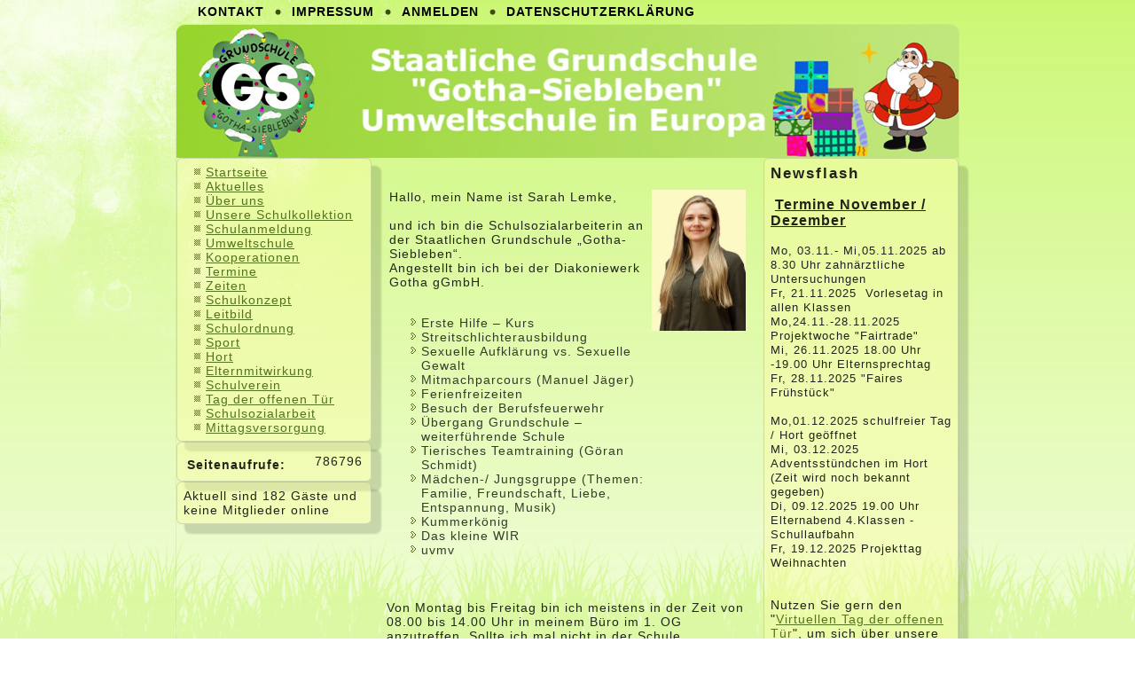

--- FILE ---
content_type: text/html; charset=utf-8
request_url: http://gsgs.de/schulsozialarbeit
body_size: 4689
content:
<!DOCTYPE html>
<html dir="ltr" lang="de-de">
<head>
    <base href="http://gsgs.de/schulsozialarbeit" />
	<meta http-equiv="content-type" content="text/html; charset=utf-8" />
	<meta name="keywords" content="Grundschule, Gotha, Siebleben, Umweltschule, Natur, Thüringen, Europa, Bildung, Erziehung, Bildung, Gotha-Siebleben, Christina Wagner," />
	<meta name="rights" content="Staatliche Grundschule Gotha-Siebleben" />
	<meta name="author" content="Super User" />
	<meta name="description" content="Willkommen auf der Homepage der Grundschule Gotha Siebleben. Wir haben mehrfach den Titel - Umweltschule in Europa erworben, bemühen uns um umweltgerechte und moderne Unterrichtsgestaltung und Erziehung und möchten uns hier vorstellen." />
	<meta name="generator" content="Joomla! - Open Source Content Management" />
	<title>Staatliche Grundschule Gotha-Siebleben - Schulsozialarbeit</title>
	<script type="application/json" class="joomla-script-options new">{"csrf.token":"430cb4ae50f8c86d25d197072e87816b","system.paths":{"root":"","base":""}}</script>
	<script src="/media/system/js/mootools-core.js?68499abbdf721ba143ac07967b15bc0c" type="text/javascript"></script>
	<script src="/media/system/js/core.js?68499abbdf721ba143ac07967b15bc0c" type="text/javascript"></script>
	<script src="/media/system/js/mootools-more.js?68499abbdf721ba143ac07967b15bc0c" type="text/javascript"></script>
	<script src="/media/jui/js/jquery.min.js?68499abbdf721ba143ac07967b15bc0c" type="text/javascript"></script>
	<script src="/media/jui/js/jquery-noconflict.js?68499abbdf721ba143ac07967b15bc0c" type="text/javascript"></script>
	<script src="/media/jui/js/jquery-migrate.min.js?68499abbdf721ba143ac07967b15bc0c" type="text/javascript"></script>
	<script src="/media/system/js/caption.js?68499abbdf721ba143ac07967b15bc0c" type="text/javascript"></script>
	<script type="text/javascript">
jQuery(function($) {
			 $('.hasTip').each(function() {
				var title = $(this).attr('title');
				if (title) {
					var parts = title.split('::', 2);
					var mtelement = document.id(this);
					mtelement.store('tip:title', parts[0]);
					mtelement.store('tip:text', parts[1]);
				}
			});
			var JTooltips = new Tips($('.hasTip').get(), {"maxTitleChars": 50,"fixed": false});
		});jQuery(window).on('load',  function() {
				new JCaption('img.caption');
			});
	</script>

    <link rel="stylesheet" href="/templates/system/css/system.css" />
    <link rel="stylesheet" href="/templates/system/css/general.css" />

    <!-- Created by Artisteer v4.3.0.60745 -->
    
    
    <meta name="viewport" content="initial-scale = 1.0, maximum-scale = 1.0, user-scalable = no, width = device-width" />

    <!--[if lt IE 9]><script src="https://html5shiv.googlecode.com/svn/trunk/html5.js"></script><![endif]-->
    <link rel="stylesheet" href="/templates/gsgs_2022_57_weihnachten/css/template.css" media="screen" type="text/css" />
    <!--[if lte IE 7]><link rel="stylesheet" href="/templates/gsgs_2022_57_weihnachten/css/template.ie7.css" media="screen" /><![endif]-->
    <link rel="stylesheet" href="/templates/gsgs_2022_57_weihnachten/css/template.responsive.css" media="all" type="text/css" />


    <script>if ('undefined' != typeof jQuery) document._artxJQueryBackup = jQuery;</script>
    <script src="/templates/gsgs_2022_57_weihnachten/jquery.js"></script>
    <script>jQuery.noConflict();</script>

    <script src="/templates/gsgs_2022_57_weihnachten/script.js"></script>
    <script src="/templates/gsgs_2022_57_weihnachten/script.responsive.js"></script>
    <script src="/templates/gsgs_2022_57_weihnachten/modules.js"></script>
        <script>if (document._artxJQueryBackup) jQuery = document._artxJQueryBackup;</script>
</head>
<body>

<div id="art-main">
<nav class="art-nav">
    
<ul class="art-hmenu"><li class="item-115"><a href="/kontakt">Kontakt</a></li><li class="item-116"><a href="/impressum">Impressum</a></li><li class="item-117"><a href="/anmelden">Anmelden</a></li><li class="item-118"><a href="/datenschutzerklaerung">Datenschutzerklärung</a></li></ul> 
    </nav>
<div class="art-sheet clearfix">
<header class="art-header">
    <div class="art-shapes">
        
            </div>






                
                    
</header>
<div class="art-layout-wrapper">
                <div class="art-content-layout">
                    <div class="art-content-layout-row">
                        <div class="art-layout-cell art-sidebar1">
<div class="art-block clearfix_menu"><div class="art-blockcontent"><ul class="menu"><li class="item-101"><a href="/">Startseite</a></li><li class="item-143"><a href="/aktuelles">Aktuelles</a></li><li class="item-104 parent"><a href="/ueber-uns">Über uns</a></li><li class="item-151"><a href="/schulshirts-bestellen">Unsere Schulkollektion</a></li><li class="item-142"><a href="/schulanmeldung">Schulanmeldung</a></li><li class="item-105 parent"><a href="/umweltschule">Umweltschule</a></li><li class="item-106"><a href="/kooperationen">Kooperationen</a></li><li class="item-107"><a href="/termine">Termine</a></li><li class="item-108"><a href="/zeiten">Zeiten</a></li><li class="item-109"><a href="/schulkonzept">Schulkonzept</a></li><li class="item-144"><a href="/leitbild">Leitbild</a></li><li class="item-145"><a href="/schulordnung">Schulordnung</a></li><li class="item-110"><a href="/sport">Sport</a></li><li class="item-111 parent"><a href="/schulhort">Hort</a></li><li class="item-112"><a href="/elternmitwirkung">Elternmitwirkung</a></li><li class="item-113"><a href="/schulverein">Schulverein</a></li><li class="item-137"><a href="/tag-der-offenen-tuer" onclick="window.open(this.href,'targetWindow','toolbar=no,location=no,status=no,menubar=no,scrollbars=yes,resizable=yes');return false;">Tag der offenen Tür</a></li><li class="item-146 current active"><a href="/schulsozialarbeit">Schulsozialarbeit</a></li><li class="item-150"><a href="/mittagsversorgung">Mittagsversorgung</a></li></ul></div></div><div class="art-block clearfix"><div class="art-blockcontent"><dl class="stats-module">
	<dt>Seitenaufrufe:</dt>
	<dd>786796</dd>
</dl></div></div><div class="art-block clearfix"><div class="art-blockcontent"><p>Aktuell sind 182&#160;Gäste und keine Mitglieder online</p></div></div>


                        </div>

                        <div class="art-layout-cell art-content">
<article class="art-post art-messages"><div class="art-postcontent clearfix">
<div id="system-message-container">
</div></div></article><div class="item-page" itemscope itemtype="http://schema.org/Article"><article class="art-post"><div class="art-postcontent clearfix"><div class="art-article"><p> </p>
<table>
<tbody>
<tr>
<td>
<p>Hallo, mein Name ist Sarah Lemke,</p>
<p> </p>
<p>und ich bin die Schulsozialarbeiterin an der Staatlichen Grundschule „Gotha- Siebleben“.</p>
<p>Angestellt bin ich bei der Diakoniewerk Gotha gGmbH.</p>
<p> </p>
<ul>
<li>Erste Hilfe – Kurs</li>
<li>Streitschlichterausbildung</li>
<li>Sexuelle Aufklärung vs. Sexuelle Gewalt</li>
<li>Mitmachparcours (Manuel Jäger)</li>
<li>Ferienfreizeiten</li>
<li>Besuch der Berufsfeuerwehr</li>
<li>Übergang Grundschule – weiterführende Schule</li>
<li>Tierisches Teamtraining (Göran Schmidt)</li>
<li>Mädchen-/ Jungsgruppe (Themen: Familie, Freundschaft, Liebe, Entspannung, Musik)</li>
<li>Kummerkönig</li>
<li>Das kleine WIR</li>
<li>uvmv</li>
</ul>
</td>
<td><img src="/images/schulsozialarbeiterin_kl.jpg" alt="" width="106" height="159" /></td>
</tr>
</tbody>
</table>
<p> </p>
<p> </p>
<p>Von Montag bis Freitag bin ich meistens in der Zeit von 08.00 bis 14.00 Uhr in meinem Büro im 1. OG anzutreffen. Sollte ich mal nicht in der Schule anzutreffen sein, ist eine individuelle Terminvereinbarung möglich unter: <strong>0162 1049253</strong> oder per Mail an: <strong><span id="cloak4216fc4f467ad667872eb7e4cb2cb177">Diese E-Mail-Adresse ist vor Spambots geschützt! Zur Anzeige muss JavaScript eingeschaltet sein!</span><script type='text/javascript'>
				document.getElementById('cloak4216fc4f467ad667872eb7e4cb2cb177').innerHTML = '';
				var prefix = '&#109;a' + 'i&#108;' + '&#116;o';
				var path = 'hr' + 'ef' + '=';
				var addy4216fc4f467ad667872eb7e4cb2cb177 = 's&#97;r&#97;h.l&#101;mk&#101;' + '&#64;';
				addy4216fc4f467ad667872eb7e4cb2cb177 = addy4216fc4f467ad667872eb7e4cb2cb177 + 'd&#105;&#97;k&#111;n&#105;&#101;-g&#111;th&#97;' + '&#46;' + 'd&#101;';
				var addy_text4216fc4f467ad667872eb7e4cb2cb177 = 's&#97;r&#97;h.l&#101;mk&#101;' + '&#64;' + 'd&#105;&#97;k&#111;n&#105;&#101;-g&#111;th&#97;' + '&#46;' + 'd&#101;';document.getElementById('cloak4216fc4f467ad667872eb7e4cb2cb177').innerHTML += '<a ' + path + '\'' + prefix + ':' + addy4216fc4f467ad667872eb7e4cb2cb177 + '\'>'+addy_text4216fc4f467ad667872eb7e4cb2cb177+'<\/a>';
		</script>.</strong></p>
<p> </p>
<p>Schulsozialarbeit ist ein Angebot zwischen Jugendhilfe und Schule und soll Ihnen und Ihren Kindern Beratung und Unterstützung bieten.</p>
<p> </p>
<p>Schulsozialarbeit hat folgende Angebote:</p>
<ul>
<li>Individuelle Beratung und Betreuung der Schüler und Schülerinnen sowie deren Eltern, in schulischen, sozialen und persönlichen Problemsituationen</li>
<li>Suchen und Aufzeigen von Wegen und Handlungsmöglichkeiten mit allen Beteiligten</li>
<li>Orientierung im Hilfesystem und Vermittlung von unterstützenden Angeboten</li>
<li>Konflikt- und Krisenmanagement</li>
<li>Sozialpädagogische Gruppenangebote zu bestimmten Themen, z. B. Soziales Kompetenztraining, Streitschlichtung, Entspannungsprojekte …</li>
<li>Präventionsangebote zu Themen wie z. B. Sexualaufklärung, Cybermobbing, Kinderschutz, Umgang mit Kummer …</li>
</ul>
<p>Sprechen Sie mich gerne einfach an.</p>
<p> </p>
<p>gefördert durch:</p>
<p><img src="/images/lkgotha.jpg" alt="" width="130" height="60" />  <img src="/images/landthue.jpg" alt="" width="224" height="60" /></p></div></div></article></div>


                        </div>
                        <div class="art-layout-cell art-sidebar2">
<div class="art-block clearfix"><div class="art-blockcontent"><div class="custom"  >
	<h4>Newsflash</h4>
<p> </p>
<p> <span style="font-size: medium;"><b><u>Termine November / Dezember</u></b></span></p>
<p> </p>
<p><span style="font-size: 10pt;">Mo, 03.11.- Mi,05.11.2025 ab 8.30 Uhr zahnärztliche Untersuchungen</span></p>
<p><span style="font-size: 10pt;">Fr, 21.11.2025  Vorlesetag in allen Klassen</span></p>
<p><span style="font-size: 10pt;">Mo,24.11.-28.11.2025 Projektwoche "Fairtrade" </span></p>
<p><span style="font-size: 10pt;">Mi, 26.11.2025 18.00 Uhr -19.00 Uhr Elternsprechtag</span></p>
<p><span style="font-size: 10pt;">Fr, 28.11.2025 "Faires Frühstück"  </span></p>
<p><span style="font-size: 10pt;"> </span></p>
<p><span style="font-size: 10pt;">Mo,01.12.2025 schulfreier Tag / Hort geöffnet</span></p>
<p><span style="font-size: 10pt;">Mi, 03.12.2025 Adventsstündchen im Hort (Zeit wird noch bekannt gegeben)</span></p>
<p><span style="font-size: 10pt;">Di, 09.12.2025 19.00 Uhr Elternabend 4.Klassen - Schullaufbahn</span></p>
<p><span style="font-size: 10pt;">Fr, 19.12.2025 Projekttag Weihnachten</span></p>
<p> </p>
<p>  </p>
<p>Nutzen Sie gern den "<a href="/tag-der-offenen-tuer" target="_blank" rel="noopener noreferrer">Virtuellen Tag der offenen Tür</a>", um sich über unsere wunderschöne Schule zu informieren.</p>
<p> </p>
<p> </p>
<p> </p>
<p><br /><br /></p></div></div></div>

                        </div>
                    </div>
                </div>
            </div>

<footer class="art-footer">
    <!-- begin nostyle -->
<div class="art-nostyle">
<!-- begin nostyle content -->
<div class="footer1">Copyright &#169; 2026 Staatliche Grundschule Gotha-Siebleben. Alle Rechte vorbehalten.</div>
<div class="footer2"><a href="https://www.joomla.org" target="_blank" rel="noopener noreferrer">Joomla!</a> ist freie, unter der <a href="https://www.gnu.org/licenses/gpl-2.0.html" target="_blank" rel="noopener noreferrer">GNU/GPL-Lizenz</a> veröffentlichte Software.</div>
<!-- end nostyle content -->
</div>
<!-- end nostyle -->
</footer>

    </div>
</div>


</body>
</html>